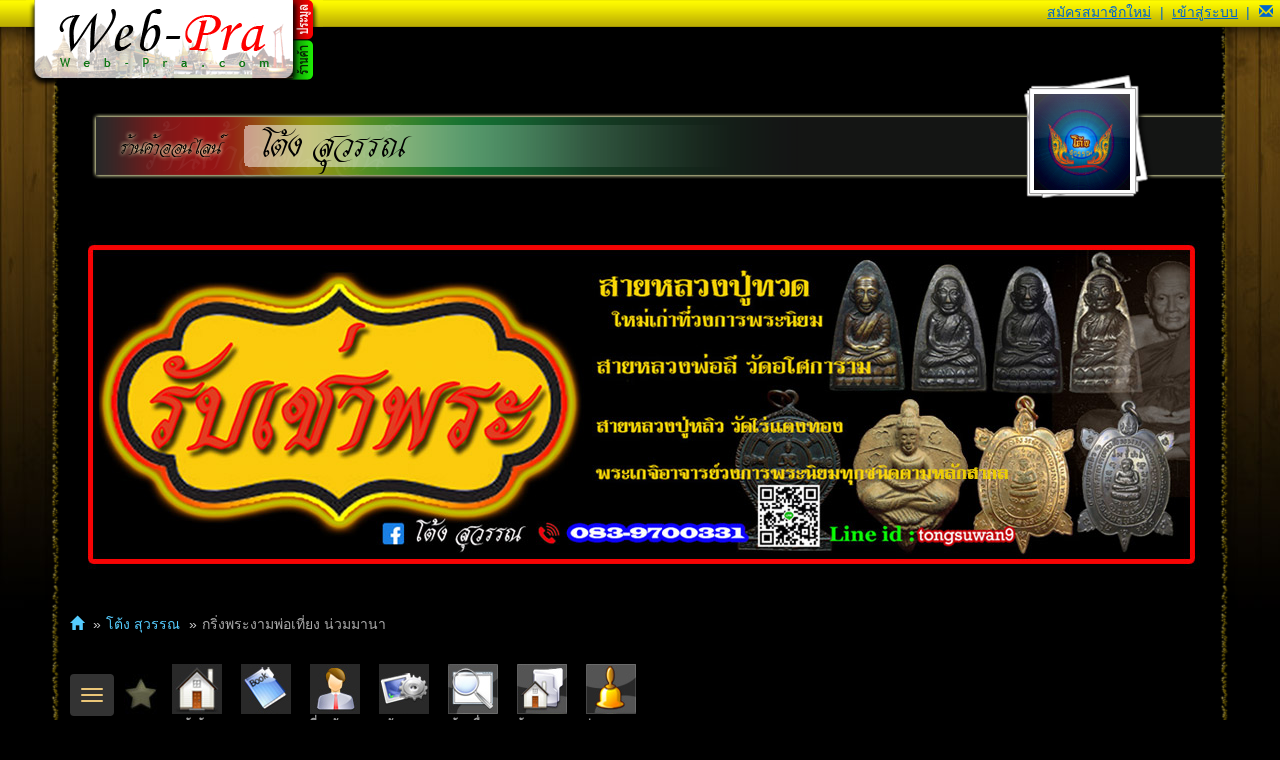

--- FILE ---
content_type: text/html; charset=utf-8
request_url: https://www.web-pra.com/shop/konleimpra/show/1300349
body_size: 10594
content:
<!DOCTYPE html>
<!--[if lt IE 7]> <html class="lt-ie9 lt-ie8 lt-ie7"> <![endif]-->
<!--[if IE 7]>    <html class="lt-ie9 lt-ie8"> <![endif]-->
<!--[if IE 8]>    <html class="lt-ie9"> <![endif]-->
<!--[if gt IE 8]><!-->
<html class="no-js">
<!--<![endif]-->
<head>
    <!-- Google tag (gtag.js) -->
    <script async src="https://www.googletagmanager.com/gtag/js?id=G-1DZESEPJ38"></script>
    <script>
      window.dataLayer = window.dataLayer || [];
      function gtag(){dataLayer.push(arguments);}
      gtag('js', new Date());

      gtag('config', 'G-1DZESEPJ38');
    </script>
    <!-- Google Tag Manager -->
    <script>
        (function (w, d, s, l, i) {
            w[l] = w[l] || []; w[l].push({
                'gtm.start':
                    new Date().getTime(), event: 'gtm.js'
            }); var f = d.getElementsByTagName(s)[0],
                j = d.createElement(s), dl = l != 'dataLayer' ? '&l=' + l : ''; j.async = true; j.src =
                    'https://www.googletagmanager.com/gtm.js?id=' + i + dl; f.parentNode.insertBefore(j, f);
        })(window, document, 'script', 'dataLayer', 'GTM-56TB75');</script>
    <!-- End Google Tag Manager -->
    <script async src="//pagead2.googlesyndication.com/pagead/js/adsbygoogle.js"></script>
    <script>
        (adsbygoogle = window.adsbygoogle || []).push({
            google_ad_client: "ca-pub-1003004370613343",
            enable_page_level_ads: true
        });
    </script>

    <meta charset="utf-8">
    <meta http-equiv="X-UA-Compatible" content="IE=edge" />
    <meta name="viewport" content="width=device-width, initial-scale=1.0">
    <title>&#xE01;&#xE23;&#xE34;&#xE48;&#xE07;&#xE1E;&#xE23;&#xE30;&#xE07;&#xE32;&#xE21;&#xE1E;&#xE48;&#xE2D;&#xE40;&#xE17;&#xE35;&#xE48;&#xE22;&#xE07; &#xE19;&#xE48;&#xE27;&#xE21;&#xE21;&#xE32;&#xE19;&#xE32;-&#xE42;&#xE15;&#xE49;&#xE07; &#xE2A;&#xE38;&#xE27;&#xE23;&#xE23;&#xE13; พระเครื่อง พระแท้ webpra &#xE40;&#xE27;&#xE47;&#xE1A;-&#xE1E;&#xE23;&#xE30;.&#xE04;&#xE2D;&#xE21;</title>
    <link rel="apple-touch-icon" sizes="57x57" href="/apple-touch-icon-57x57.png">
    <link rel="apple-touch-icon" sizes="114x114" href="/apple-touch-icon-114x114.png">
    <link rel="apple-touch-icon" sizes="72x72" href="/apple-touch-icon-72x72.png">
    <link rel="apple-touch-icon" sizes="144x144" href="/apple-touch-icon-144x144.png">
    <link rel="apple-touch-icon" sizes="60x60" href="/apple-touch-icon-60x60.png">
    <link rel="apple-touch-icon" sizes="120x120" href="/apple-touch-icon-120x120.png">
    <link rel="apple-touch-icon" sizes="76x76" href="/apple-touch-icon-76x76.png">
    <link rel="apple-touch-icon" sizes="152x152" href="/apple-touch-icon-152x152.png">
    <link rel="icon" type="image/png" href="/favicon-196x196.png" sizes="196x196">
    <link rel="icon" type="image/png" href="/favicon-160x160.png" sizes="160x160">
    <link rel="icon" type="image/png" href="/favicon-96x96.png" sizes="96x96">
    <link rel="icon" type="image/png" href="/favicon-16x16.png" sizes="16x16">
    <link rel="icon" type="image/png" href="/favicon-32x32.png" sizes="32x32">
    <meta name="msapplication-TileColor" content="#da532c">
    <meta name="msapplication-TileImage" content="/mstile-144x144.png">
    <meta property="fb:app_id" content="1849900005328657" />

    <script>
        window.wpAppSiteUrl = 'https://www.web-pra.com';
        window.wpMainCssUrl = '/assets/app.4bec953476b9929d.css';
    </script>
    <link rel="stylesheet" href="/assets/vendors.33123e5407e4190f.css" />
<link rel="stylesheet" href="/assets/app.4bec953476b9929d.css"/>

    <style>
        .u-hide {
            display: none;
        }
    </style>
    
    
    <meta name="description" content="&#xE01;&#xE23;&#xE34;&#xE48;&#xE07;&#xE1E;&#xE23;&#xE30;&#xE07;&#xE32;&#xE21;&#xE1E;&#xE48;&#xE2D;&#xE40;&#xE17;&#xE35;&#xE48;&#xE22;&#xE07; &#xE19;&#xE48;&#xE27;&#xE21;&#xE21;&#xE32;&#xE19;&#xE32;" />


</head>
<body class="normal">
    <!-- Google Tag Manager (noscript) -->
    <noscript>
        <iframe src="https://www.googletagmanager.com/ns.html?id=GTM-56TB75"
                height="0" width="0" style="display:none;visibility:hidden"></iframe>
    </noscript>
    <!-- End Google Tag Manager (noscript) -->
    

    <main id="slideout-panel">
        <section>
            <div id="body">
                <div id="pageTitle">&#xE01;&#xE23;&#xE34;&#xE48;&#xE07;&#xE1E;&#xE23;&#xE30;&#xE07;&#xE32;&#xE21;&#xE1E;&#xE48;&#xE2D;&#xE40;&#xE17;&#xE35;&#xE48;&#xE22;&#xE07; &#xE19;&#xE48;&#xE27;&#xE21;&#xE21;&#xE32;&#xE19;&#xE32;-&#xE42;&#xE15;&#xE49;&#xE07; &#xE2A;&#xE38;&#xE27;&#xE23;&#xE23;&#xE13; - webpra</div>
                <div id="headerBg"><img src="/img/spacer.gif" alt="" /></div>
                <div id="mainMasterHeader">
                    <table id="headerLogo" cellspacing="0">
                        <tr>
                            <td id="headerLogoHome"><a href="/" title="เว็บ-พระ ประมูล พระเครื่อง ร้านค้า พระเครื่อง ออนไลน์"><img src="/img/site/header-logo5.png" alt="เว็บ-พระ ประมูลพระเครื่อง ร้านค้าพระเครื่องออนไลน์" /></a></td>
                            <td>
                                <table cellspacing="0">
                                    <tr><td id="headerLogoBids"><a href="/auction" title="ประมูล พระเครื่อง"><img src="/img/site/header-logo-bids2.png" alt="ประมูล พระเครื่อง" /></a></td></tr>
                                    <tr><td id="headerLogoShops"><a href="/%E0%B8%9E%E0%B8%A3%E0%B8%B0%E0%B9%80%E0%B8%84%E0%B8%A3%E0%B8%B7%E0%B9%88%E0%B8%AD%E0%B8%87" title="ร้านค้า พระเครื่อง"><img src="/img/site/header-logo-shops2.png" alt="ร้านค้า พระเครื่องออนไลน์" /></a></td></tr>
                                </table>
                            </td>
                        </tr>
                    </table>
                    <div id="miniNavContainer">
                        <ul>
                                <li class="mini-register"><span><a href="/auth/register">สมัครสมาชิกใหม่</a></span></li> <li class="mini-pipe-xs"><span>|</span></li>
    <li class="mini-login"><span><a href="/auth/login?returnurl=%2Fshop%2Fkonleimpra%2Fshow%2F1300349">เข้าสู่ระบบ</a></span></li>

                                <li><span>|</span></li>
        <li class="notification-drop">
            <div class="dropdown">
                <a id="notification-trigger" href="#" class="dropdown-toggle" data-toggle="dropdown" role="button" aria-haspopup="true" aria-expanded="false">
                    <i class="glyphicon glyphicon-envelope"></i>
                </a>
                <ul class="dropdown-menu notify-drop">
                    <div class="notify-drop-title">
                        <div class="row">
                            <div class="col-md-6 col-sm-6 col-xs-6">รายการแจ้งเตือน <a id="notification-refresh" href="#"><i class="glyphicon glyphicon-refresh"></i></a></div>
                            <div class="col-md-6 col-sm-6 col-xs-6 text-right"><a id="notification-mark-all-as-read" href="#" class="rIcon allRead" style="display: none" data-tooltip="tooltip" data-placement="bottom" title="อ่านแล้วทั้งหมด"><i class="glyphicon glyphicon-record"></i></a></div>
                        </div>
                    </div>
                    <div id="notification-content" class="drop-content">
                        <li class="text-center"><p>ไม่มีรายการ</p></li>
                    </div>
                    <div class="notify-drop-footer text-center">
                        <a href="/api/notification/list"><i class="glyphicon glyphicon-eye-open"></i> ดูรายการแจ้งเตือนทั้งหมด</a>
                    </div>
                </ul>
            </div>
        </li>
                        </ul>
                    </div>
                    <!--[if lt IE 10]>
                        <p class="browsehappy">คุณกำลังใช้บราวเซอร์ที่เว็บ-พระ <strong>ไม่ Support</strong>. กรุณา <a href="http://browsehappy.com/" rel="nofollow">อัพเดทบราวเซอร์</a> เพื่อใช้บริการเว็บ-พระ.คอม</p>
                    <![endif]-->

                </div>
                <div id="content" class="container-fluid clearfix">
                    <div id="contentLeftEdge"></div>
                    <div id="contentRightEdge"></div>
                    <div id="mainC">
                        

<script>
    window.requireLayout = "shop-layout";
    var initParams = {
        modern: false,
    };


            initParams.modern = true;
            initParams.target = '#shopBgSequence';


                    initParams.backgroundUrl = '/upload/shop/bg_modern/2626bg-b0e1.jpg';
                
            initParams.preloadImages = [
                "",
                ""
            ];
            window.initParams = initParams;

</script>





<div id="shopMasterCT">
    <div id="shopH" class="clearfix">
        <div id="shopH2"></div>
        <div id="shopHeader"></div>
        <div id="shopTitle"><a href="/shop/konleimpra">&#xE42;&#xE15;&#xE49;&#xE07; &#xE2A;&#xE38;&#xE27;&#xE23;&#xE23;&#xE13;</a></div>
        <div id="shopLogo"><a href="/shop/konleimpra" title="&#xE42;&#xE15;&#xE49;&#xE07; &#xE2A;&#xE38;&#xE27;&#xE23;&#xE23;&#xE13;"><img class="logo" src="/upload/avatar/4425-aac3.jpg" alt="&#xE42;&#xE15;&#xE49;&#xE07; &#xE2A;&#xE38;&#xE27;&#xE23;&#xE23;&#xE13;" /><img class="polish fixedPng" src="/img/shop/polish2-90x90.png" alt="&#xE42;&#xE15;&#xE49;&#xE07; &#xE2A;&#xE38;&#xE27;&#xE23;&#xE23;&#xE13;" /></a></div>

        <button class="shop-navbar-toggle navbar-toggle js-slideout-toggle">
            <span class="sr-only">Toggle navigation</span>
            <span class="icon-bar"></span>
            <span class="icon-bar"></span>
            <span class="icon-bar"></span>
        </button>
    </div>



        <div class="shopBgSequence-theme">
            <div id="shopBgSequence">


                <div class="bg-screen"></div>
                <ul class="sequence-canvas">
                    <li class="animate-in">
                    </li>
                </ul>

            </div>
        </div>


    
    <ol class="breadcrumb">
        <li><a href="/"><i class="glyphicon glyphicon-home"></i></a></li>
        <li><a href="/shop/konleimpra/index">&#xE42;&#xE15;&#xE49;&#xE07; &#xE2A;&#xE38;&#xE27;&#xE23;&#xE23;&#xE13;</a></li>
        <li class="active">&#xE01;&#xE23;&#xE34;&#xE48;&#xE07;&#xE1E;&#xE23;&#xE30;&#xE07;&#xE32;&#xE21;&#xE1E;&#xE48;&#xE2D;&#xE40;&#xE17;&#xE35;&#xE48;&#xE22;&#xE07; &#xE19;&#xE48;&#xE27;&#xE21;&#xE21;&#xE32;&#xE19;&#xE32;</li>
    </ol>


    <div id="shopMenu" class="clearfix">
        <div class="">
            <button class="shop-navbar-toggle shop-navbar-toggle-desktop navbar-toggle js-slideout-toggle">
                <span class="sr-only">Toggle navigation</span>
                <span class="icon-bar"></span>
                <span class="icon-bar"></span>
                <span class="icon-bar"></span>
            </button>
        </div>
            <div id="shopMenuFavBtn">

    <a href="#" class="btn-wp btn-wp-fav-s fav-off" title="เพิ่มในรายการโปรด" onclick="alert('กรุณา login เพื่อเข้าใช้งาน รายการโปรด'); return false;"></a>
</div>
            <ul id="shopMenuFront">
                <li class="menuHome selected=" False""><a href="/shop/konleimpra" title="หน้าร้าน ร้านค้าพระเครื่อง ออนไลน์"><span></span>หน้าร้าน</a></li>
                <li class="menuArticle selected=" False""><a href="/shop/konleimpra/article" title="บทความ ร้านค้าพระเครื่อง"><span></span>บทความ</a></li>
                <li class="menuAboutUs selected=" False""><a href="/shop/konleimpra/aboutus" title="เกี่ยวกับเรา ร้านค้าพระเครื่อง"><span></span>เกี่ยวกับเรา</a></li>
                <li class="menuManage"><a href="/shop/konleimpra/manage" title="ระบบจัดการร้านค้า เว็บ-พระ.คอม"><span></span>จัดการ</a></li>
                <li class="menuOtherShops"><a href="/%E0%B8%9E%E0%B8%A3%E0%B8%B0%E0%B9%80%E0%B8%84%E0%B8%A3%E0%B8%B7%E0%B9%88%E0%B8%AD%E0%B8%87/listshops/0/1" title="ดูร้านค้าอื่น ใน เว็บ-พระ.คอม" target="_blank"><span></span>ร้านอื่นๆ</a></li>
                <li class="menuSearchShops"><a href="/%E0%B8%9E%E0%B8%A3%E0%B8%B0%E0%B9%80%E0%B8%84%E0%B8%A3%E0%B8%B7%E0%B9%88%E0%B8%AD%E0%B8%87/search" title="ค้นหาพระต่างๆ ใน เว็บ-พระ.คอม" target="_blank"><span></span>ค้นหาพระ</a></li>
                <li class="menuBids"><a href="/auction" title="ระบบประมูลพระเครื่อง" target="_blank"><span></span>ประมูลพระ</a></li>
            </ul>
    </div>
    <div id="shopMasterC">
        <div id="shopContent">
            <div id="mottoCT">
                <div id="mottoL"></div>
                <marquee scrollamount="3" id="motto">&#xE1E;&#xE23;&#xE30;&#xE41;&#xE17;&#xE49;&#xE21;&#xE32;&#xE15;&#xE23;&#xE10;&#xE32;&#xE19;  &#xE1A;&#xE23;&#xE34;&#xE01;&#xE32;&#xE23;&#xE08;&#xE23;&#xE34;&#xE07;&#xE43;&#xE08;</marquee>
                <div id="mottoR"></div>
            </div>

            




<script>
    window.requireControllers = 'shop/show';
</script>


<div id="fb-root"></div>
<script>
    (function (d, s, id) {
        var js, fjs = d.getElementsByTagName(s)[0];
        if (d.getElementById(id)) return;
        js = d.createElement(s); js.id = id;
        js.src = "//connect.facebook.net/th_TH/sdk.js#xfbml=1&version=v2.11&appId=1849900005328657";
        fjs.parentNode.insertBefore(js, fjs);
    }(document, 'script', 'facebook-jssdk'));</script>

<div id="page-shop-show" class="">
        <div class="text-center " itemscope itemtype="http://schema.org/Product">
            <div class="">
                <h2 class="shop-item-cat-title"><a href="/shop/konleimpra/front/8">หมวด &#xE1E;&#xE23;&#xE30;&#xE01;&#xE23;&#xE34;&#xE48;&#xE07; &#xE1E;&#xE23;&#xE30;&#xE0A;&#xE31;&#xE22;&#xE27;&#xE31;&#xE12;&#xE19;&#xE4C;</a></h2>
                <h1 itemprop="name">
                    &#xE01;&#xE23;&#xE34;&#xE48;&#xE07;&#xE1E;&#xE23;&#xE30;&#xE07;&#xE32;&#xE21;&#xE1E;&#xE48;&#xE2D;&#xE40;&#xE17;&#xE35;&#xE48;&#xE22;&#xE07; &#xE19;&#xE48;&#xE27;&#xE21;&#xE21;&#xE32;&#xE19;&#xE32;                </h1>
            </div>

            <div class="section ">
<img itemprop="image" alt="&#xE01;&#xE23;&#xE34;&#xE48;&#xE07;&#xE1E;&#xE23;&#xE30;&#xE07;&#xE32;&#xE21;&#xE1E;&#xE48;&#xE2D;&#xE40;&#xE17;&#xE35;&#xE48;&#xE22;&#xE07; &#xE19;&#xE48;&#xE27;&#xE21;&#xE21;&#xE32;&#xE19;&#xE32; - 1" src="/upload/shopItem3/2626/1300349-10dc7.jpg" /><img alt="&#xE01;&#xE23;&#xE34;&#xE48;&#xE07;&#xE1E;&#xE23;&#xE30;&#xE07;&#xE32;&#xE21;&#xE1E;&#xE48;&#xE2D;&#xE40;&#xE17;&#xE35;&#xE48;&#xE22;&#xE07; &#xE19;&#xE48;&#xE27;&#xE21;&#xE21;&#xE32;&#xE19;&#xE32; - 2" src="/upload/shopItem3/2626/1300349-25ac1.jpg" /><img alt="&#xE01;&#xE23;&#xE34;&#xE48;&#xE07;&#xE1E;&#xE23;&#xE30;&#xE07;&#xE32;&#xE21;&#xE1E;&#xE48;&#xE2D;&#xE40;&#xE17;&#xE35;&#xE48;&#xE22;&#xE07; &#xE19;&#xE48;&#xE27;&#xE21;&#xE21;&#xE32;&#xE19;&#xE32; - 3" src="/upload/shopItem3/2626/1300349-399c5.jpg" /><img alt="&#xE01;&#xE23;&#xE34;&#xE48;&#xE07;&#xE1E;&#xE23;&#xE30;&#xE07;&#xE32;&#xE21;&#xE1E;&#xE48;&#xE2D;&#xE40;&#xE17;&#xE35;&#xE48;&#xE22;&#xE07; &#xE19;&#xE48;&#xE27;&#xE21;&#xE21;&#xE32;&#xE19;&#xE32; - 4" src="/upload/shopItem3/2626/1300349-4c85e.jpg" />            </div>
                <div class="section text-center">
                    <script async src="https://pagead2.googlesyndication.com/pagead/js/adsbygoogle.js"></script>
                    <!-- web-pra_shop_show_under_photo -->
                    <ins class="adsbygoogle"
                         style="display:block"
                         data-ad-client="ca-pub-1003004370613343"
                         data-ad-slot="2103897903"
                         data-ad-format="auto"
                         data-full-width-responsive="true"></ins>
                    <script>
                        (adsbygoogle = window.adsbygoogle || []).push({});
                    </script>
                </div>

            <div class="section text-left">
                

    <a href="#" class="btn-wp btn-wp-fav-n fav-off" title="เพิ่มในรายการโปรด" onclick="alert('กรุณา login เพื่อเข้าใช้งาน รายการโปรด'); return false;"></a>

                    <a id="reqExamineButton" href="/shopitemsuspect/requestexamine/1300349" onclick="return false;" class="btn-wp btn-wp-n overlay-ajax" title="แจ้งตรวจสอบพระ"></a>
                    <a id="reportFakeButton" href="/shopitemsuspect/requestfake/1300349" onclick="return false;" class="btn-wp btn-wp-n overlay-ajax" title="แจ้งพระไม่แท้"></a>
            </div>

            <div class="section">

                <table class="gray" cellspacing="0">
                    <tr>
                        <th>ชื่อร้านค้า</th>
                        <td>&#xE42;&#xE15;&#xE49;&#xE07; &#xE2A;&#xE38;&#xE27;&#xE23;&#xE23;&#xE13; - (<a class="orange" href="/shop/konleimpra/aboutus">&#xE04;&#xE25;&#xE34;&#xE4A;&#xE01;&#xE17;&#xE35;&#xE48;&#xE19;&#xE35;&#xE48;&#xE40;&#xE1E;&#xE37;&#xE48;&#xE2D;&#xE14;&#xE39; &#xE02;&#xE49;&#xE2D;&#xE21;&#xE39;&#xE25;&#xE40;&#xE01;&#xE35;&#xE48;&#xE22;&#xE27;&#xE01;&#xE31;&#xE1A;&#xE23;&#xE49;&#xE32;&#xE19;&#xE04;&#xE49;&#xE32;</a>)</td>
                    </tr>
                    <tr>
                        <th>ชื่อเจ้าของร้านค้า</th>
                        <td>    <div class="userSignature">
        <a class="userName {uid:4425 ,un:'&#xE04;&#xE19;&#xE40;&#xE25;&#xE35;&#xE48;&#xE22;&#xE21;&#xE1E;&#xE23;&#xE30;'}" title="ดู รายละเอียดต่างๆ เกี่ยวกับสมาชิกคนนี้" href="/profile/public/%E0%B8%84%E0%B8%99%E0%B9%80%E0%B8%A5%E0%B8%B5%E0%B9%88%E0%B8%A2%E0%B8%A1%E0%B8%9E%E0%B8%A3%E0%B8%B0">&#xE04;&#xE19;&#xE40;&#xE25;&#xE35;&#xE48;&#xE22;&#xE21;&#xE1E;&#xE23;&#xE30;</a>
            <span>(<a title="คะแนน Feedback" target="_blank" href="/feedback/list/4425">2</a>)</span>
            <a class="userPublic userName {uid:4425 ,un:'&#xE04;&#xE19;&#xE40;&#xE25;&#xE35;&#xE48;&#xE22;&#xE21;&#xE1E;&#xE23;&#xE30;'}" title="ดู รายละเอียดต่างๆ เกี่ยวกับสมาชิกคนนี้" href="/profile/public/%E0%B8%84%E0%B8%99%E0%B9%80%E0%B8%A5%E0%B8%B5%E0%B9%88%E0%B8%A2%E0%B8%A1%E0%B8%9E%E0%B8%A3%E0%B8%B0"></a>
    </div>
</td>
                    </tr>
                    <tr>
                        <th>ชื่อพระเครื่อง</th>
                        <td>
                            <strong class="green left">&#xE01;&#xE23;&#xE34;&#xE48;&#xE07;&#xE1E;&#xE23;&#xE30;&#xE07;&#xE32;&#xE21;&#xE1E;&#xE48;&#xE2D;&#xE40;&#xE17;&#xE35;&#xE48;&#xE22;&#xE07; &#xE19;&#xE48;&#xE27;&#xE21;&#xE21;&#xE32;&#xE19;&#xE32;</strong>
                        </td>
                    </tr>
                    <tr>
                        <th>อายุพระเครื่อง</th>
                        <td>-</td>
                    </tr>
                    <tr>
                        <th>หมวดพระ</th>
                        <td><a href="/shop/konleimpra/front/8">&#xE1E;&#xE23;&#xE30;&#xE01;&#xE23;&#xE34;&#xE48;&#xE07; &#xE1E;&#xE23;&#xE30;&#xE0A;&#xE31;&#xE22;&#xE27;&#xE31;&#xE12;&#xE19;&#xE4C;</a></td>
                    </tr>
                    <tr>
                        <th>ราคาเช่า</th>
                        <td itemprop="offers" itemscope itemtype="http://schema.org/Offer">
                            <meta itemprop="priceCurrency" content="THB" />

                                <meta itemprop="availability" content="http://schema.org/OutOfStock" />
                                <meta itemprop="price" content="0" />
-
                        </td>
                    </tr>
                        <tr>
                            <th>เบอร์โทรติดต่อ</th>
                            <td>
(ไม่แสดงเบอร์ เนื่องจากรายการนี้ไม่ได้ปล่อยเช่า)                            </td>
                        </tr>
                    <tr>
                        <th>อีเมล์ติดต่อ</th>
                        <td>konliempra@gmail.com</td>
                    </tr>
                        <tr>
                            <th>LINE</th>
                            <td>
                                <div class="line-it-button" data-lang="en" data-type="friend" data-lineid="tongsuwan9" style="display: none;"></div>
                                <script src="https://d.line-scdn.net/r/web/social-plugin/js/thirdparty/loader.min.js" async="async" defer="defer"></script>
                                <div class="small">(คลิ๊กที่นี่เพื่อเพิ่มเพื่อนกับเจ้าของร้าน)</div>
                            </td>
                        </tr>
                    <tr>
                        <th>สถานะ</th>
                        <td>
                            <img class="status" src="/img/shop/status/sold.jpg" alt="&#xE40;&#xE0A;&#xE48;&#xE32;&#xE41;&#xE25;&#xE49;&#xE27;" />
                        </td>
                    </tr>
                    <tr>
                        <th>Facebook</th>
                        <td>
                            <div class="fb-share-button"
    data-layout="button_count"
    data-size="small"
    data-mobile-iframe="true">
    <a class="fb-xfbml-parse-ignore" target="_blank" href="https://www.facebook.com/sharer/sharer.php?u=https%3A%2F%2Fdevelopers.facebook.com%2Fdocs%2Fplugins%2F&amp;src=sdkpreparse">Share</a>
</div>
                        </td>
                    </tr>
                    <tr>
                        <th>เปิดให้เช่าตั้งแต่วันที่</th>
                        <td>&#xE2D;&#xE32;. - 01 &#xE01;.&#xE22;. 2562 - 22:04.40</td>
                    </tr>
                    <tr>
                        <th>แก้ไขข้อมูลล่าสุดเมื่อ</th>
                        <td>&#xE28;. - 06 &#xE01;.&#xE22;. 2562 - 17:30.40</td>
                    </tr>
                </table>

            </div>
                <div class="section text-center">
                    <script async src="https://pagead2.googlesyndication.com/pagead/js/adsbygoogle.js"></script>
                    <ins class="adsbygoogle"
                         style="display:block; text-align:center;"
                         data-ad-layout="in-article"
                         data-ad-format="fluid"
                         data-ad-client="ca-pub-1003004370613343"
                         data-ad-slot="4082336461"></ins>
                    <script>
                        (adsbygoogle = window.adsbygoogle || []).push({});
                    </script>
                </div>

            <div class="section">

                <table class="gray" cellspacing="0">
                    <thead>
                        <tr>
                            <th colspan="2">รายละเอียด</th>
                        </tr>
                    </thead>
                    <tbody>
                        <tr>
                            <td colspan="2" itemprop="description" style="min-height: 200px; word-break: break-word;">พระสวยกริ่งดังลายมือปู่เที่ยงครับ</td>
                        </tr>
                    </tbody>
                </table>
            </div>

            <div class="section">
                <a target="_blank" href="/guide/securepayment">
                    <img class="securebuy-img" src="/img/payments/securebuy.jpg" />
                </a>
            </div>

        </div>

        <h4>พระเครื่องที่เกี่ยวข้องในร้านค้านี้...</h4>
        <div class="recommended-shop-items" data-slideout-ignore>
                <a class="item" href="/shop/konleimpra/show/1370057">
                    <div class="img-container">
                        <img src="/upload/shopItem3/2626/1370057-1e594.jpg" />
                    </div>
                    <span class="item-name">&#xE01;&#xE23;&#xE34;&#xE48;&#xE07;&#xE1E;&#xE23;&#xE30;&#xE07;&#xE32;&#xE21;&#xE1E;&#xE48;&#xE2D;&#xE40;&#xE17;&#xE35;&#xE48;&#xE22;&#xE07; &#xE19;&#xE48;&#xE27;&#xE21;&#xE21;&#xE32;&#xE19;&#xE32;</span>
                </a>
                <a class="item" href="/shop/konleimpra/show/1348359">
                    <div class="img-container">
                        <img src="/upload/shopItem3/2626/1348359-1303b.jpg" />
                    </div>
                    <span class="item-name">&#xE01;&#xE23;&#xE34;&#xE48;&#xE07;&#xE1E;&#xE23;&#xE30;&#xE07;&#xE32;&#xE21;&#xE1E;&#xE48;&#xE2D;&#xE40;&#xE17;&#xE35;&#xE48;&#xE22;&#xE07; &#xE19;&#xE48;&#xE27;&#xE21;&#xE21;&#xE32;&#xE19;&#xE32;</span>
                </a>
        </div>


    <h4>อื่นๆ...</h4>
    <div class="section text-center">
        <script async src="https://pagead2.googlesyndication.com/pagead/js/adsbygoogle.js"></script>
        <ins class="adsbygoogle"
             style="display:block"
             data-ad-format="autorelaxed"
             data-ad-client="ca-pub-1003004370613343"
             data-ad-slot="5781882209"></ins>
        <script>
            (adsbygoogle = window.adsbygoogle || []).push({});
        </script>

    </div>

</div>
        </div>
    </div>
</div>

                        <div id="footerCT">
    <div id="footerLogo">
        <img src="/img/site2/footer-logo.jpg"/>
    </div>
    <div id="footerC">
        <div id="footerBlockContainer" class="row">
            <div class="block col-sm-5c col-xs-6">
                <span class="header"><a href="https://www.web-pra.com" title="หน้าแรก เว็บ-พระ.คอม" class="violet">เว็บ-พระ.คอม</a></span>
                <ul>
                    <li><a href="/help?startupid=help-general-membership" title="กฎ การสมัครสมาชิก">กฎการสมัครสมาชิก</a></li>
                    <li><a href="/banner" title="สถิติ เว็บ-พระ.คอม">สถิติ เว็บ-พระ.คอม</a></li>
                    <li><a href="/banner" title="สนับสนุน & โฆษณา Banner เว็บ-พระ.คอม">สนับสนุน & Banner</a></li>
                    <li><a href="/home/exchangelink" title="แลกลิ้งค์ กับ เว็บ-พระ.คอม">แลกลิ้งค์ เว็บ-พระ.คอม</a></li>
                    <li><a href="/home/sitemap" title="ไซต์แม็พ เว็บ-พระ.คอม">โครงสร้างเว็บ-พระ.คอม</a></li>
                    <li><a href="/home/contactus" title="เกี่ยวกับ เว็บ-พระ.คอม">ติดต่อ เว็บ-พระ.คอม</a></li>
                </ul>
            </div>

            <div class="block col-sm-5c col-xs-6">
                <span class="header"><a href="/auction" title="ประมูล พระเครื่องออนไลน์" class="blue">ประมูล พระเครื่อง</a></span>
                <ul>
                    <li><a href="/auction" title="ประมูล พระเครื่องออนไลน์">หน้า ประมูลพระเครื่อง</a></li>
                    <li><a href="/auction/list/%E0%B8%97%E0%B8%B1%E0%B9%89%E0%B8%87%E0%B8%AB%E0%B8%A1%E0%B8%94/1" title="รายการ ประมูล พระเครื่อง ทั้งหมด">รายการ ประมูลทั้งหมด</a></li>
                    <li><a href="/auction/search" title="ค้นหา รายการ ประมูล พระเครื่อง">ค้นหา รายการประมูล</a></li>
                    <li><a href="/help?startupid=help-auction" title="กฎ ประมูล พระเครื่อง">กฎการประมูล พระเครื่อง</a></li>
                    <li><a href="/help?startupid=help-auction-feedback" title="กฎ Feedback คำติชม ประมูล พระเครื่อง">กฎการให้ Feedback</a></li>
                    <li><a href="/guide/auction" title="แนะนำ ระบบประมูลพระเครื่อง">แนะนำ ระบบประมูล</a></li>
                </ul>
            </div>

            <div class="block col-sm-5c col-xs-6">
                <span class="header"><a href="/%E0%B8%9E%E0%B8%A3%E0%B8%B0%E0%B9%80%E0%B8%84%E0%B8%A3%E0%B8%B7%E0%B9%88%E0%B8%AD%E0%B8%87" title="ร้านค้า พระเครื่องออนไลน์" class="green">ร้านค้า พระเครื่อง</a></span>
                <ul>
                    <li><a href="/%E0%B8%9E%E0%B8%A3%E0%B8%B0%E0%B9%80%E0%B8%84%E0%B8%A3%E0%B8%B7%E0%B9%88%E0%B8%AD%E0%B8%87" title="ร้านค้า พระเครื่องออนไลน์">หน้า ร้านค้าพระเครื่อง</a></li>
                    <li><a href="/%E0%B8%9E%E0%B8%A3%E0%B8%B0%E0%B9%80%E0%B8%84%E0%B8%A3%E0%B8%B7%E0%B9%88%E0%B8%AD%E0%B8%87/listshops" title="ร้านค้าพระเครื่องออนไลน์ ทั้งหมด">ดูร้านค้า ทั้งหมด</a></li>
                    <li><a href="/%E0%B8%9E%E0%B8%A3%E0%B8%B0%E0%B9%80%E0%B8%84%E0%B8%A3%E0%B8%B7%E0%B9%88%E0%B8%AD%E0%B8%87/listitems" title="รายการ พระเครื่อง ในร้านค้า ทั้งหมด">ดูพระเครื่อง ทั้งหมด</a></li>
                    <li><a href="/%E0%B8%9E%E0%B8%A3%E0%B8%B0%E0%B9%80%E0%B8%84%E0%B8%A3%E0%B8%B7%E0%B9%88%E0%B8%AD%E0%B8%87/search" title="ค้นหา พระเครื่อง ในร้านค้าออนไลน์">ค้นหา ในร้านค้า</a></li>
                    <li><a href="/guide/shop" title="แนะนำ ระบบร้านค้าพระเครื่องออนไลน์">แนะนำ ระบบร้านค้า</a></li>
                    <li><a href="/shoparchived/listitems" title="คลังร้านค้า">คลังข้อมูลเก่า</a></li>
                </ul>
            </div>

            <div class="block col-sm-5c col-xs-6">
                <span class="header"><a href="/forum" title="กระดานบอร์ด ทั้งหมด" class="yellow">กระดานบอร์ด พระเครื่อง</a></span>
                <ul>
                    <li><a href="/forum" title="กระดานบอร์ด ทั้งหมด">กระดานบอร์ดทั้งหมด</a></li>
                    <li><a href="/article/page" title="บทความ พระเครื่อง ออนไลน์">บทความ พระเครื่อง</a></li>
                </ul>
            </div>

            <div class="block col-sm-offset-0 col-sm-5c col-xs-offset-3 col-xs-6">
                <span class="header"><a href="/profile/mybox" class="red">My Box</a></span>
                <ul>
                    <li><a href="/profile/mybox">หน้า My Box</a></li>
                    <li><a href="/message/inbox">ระบบ ข้อความ</a></li>
                    <li><a href="/payment/my">ระบบ สื่อกลาง</a></li>
                    <li><a href="/feedback/list">คำติชม ของฉัน</a></li>
                    <li><a href="/guide/mybox" title="แนะนำ ระบบ My Box">แนะนำ ระบบ My Box</a></li>
                    <li><a href="/guide/securepayment" title="แนะนำ ระบบ สื่อกลาง">แนะนำ ระบบ สื่อกลาง</a></li>
                </ul>
            </div>
            <div class="clearDiv"></div>
        </div>
        <div class="text-center social-footer">
            <span><a href="//www.facebook.com/pages/Bangkok-Thailand/Web-Pracom-web-phrakhxm/114446608223"><i class=""></i> Facebook</a></span> |
            <span><a href="//twitter.com/webpra">Twitter</a></span> |
            <span><a href="https://plus.google.com/117315112801588691955?prsrc=3">Google Plus</a></span>
        </div>
        <div id="copyright" class="textCenter"><span>Copyright © 2008-2021 Powered by Web-Pra.com</span></div>
        
    </div>
</div>
                    </div>
                </div>
        </section>
    </main>
    <a class="cd-top" href="#0">Top</a>

    <nav id="slideout-menu" class="u-hide">

        <section class="menu-section">
            <div class="menu-section-title">ร้านค้า &#xE42;&#xE15;&#xE49;&#xE07; &#xE2A;&#xE38;&#xE27;&#xE23;&#xE23;&#xE13;</div>
            <ul class="menu-section-list">
                    <li><a href="/shop/konleimpra" title="หน้าร้าน ร้านค้าพระเครื่อง ออนไลน์"><span class="glyphicon glyphicon-home"></span> หน้าร้าน</a></li>
                    <li><a href="/shop/konleimpra/article" title="บทความ ร้านค้าพระเครื่อง"><span class="glyphicon glyphicon-book"></span> บทความ</a></li>
                    <li><a href="/shop/konleimpra/aboutus" title="เกี่ยวกับเรา ร้านค้าพระเครื่อง"><span class="glyphicon glyphicon-folder-open"></span> เกี่ยวกับเรา</a></li>
                    <li><a href="/shop/konleimpra/manage" title="ระบบจัดการร้านค้า เว็บ-พระ.คอม"><span class="glyphicon glyphicon-cog"></span> จัดการ</a></li>
                    <li><a href="/%E0%B8%9E%E0%B8%A3%E0%B8%B0%E0%B9%80%E0%B8%84%E0%B8%A3%E0%B8%B7%E0%B9%88%E0%B8%AD%E0%B8%87/listshops/0/1" title="ดูร้านค้าอื่น ใน เว็บ-พระ.คอม" target="_blank"><span class="glyphicon glyphicon-globe"></span> ร้านอื่นๆ</a></li>
                    <li><a href="/%E0%B8%9E%E0%B8%A3%E0%B8%B0%E0%B9%80%E0%B8%84%E0%B8%A3%E0%B8%B7%E0%B9%88%E0%B8%AD%E0%B8%87/search" title="ค้นหาพระต่างๆ ใน เว็บ-พระ.คอม"><span class="glyphicon glyphicon-search"></span> ค้นหาพระ</a></li>
            </ul>
        </section>


    <section class="menu-section">
        <div class="menu-section-title">เมนูหลัก</div>
        <ul class="menu-section-list">
            <li><a href="/" title="เว็บพระ.คอม"><span><span class="glyphicon glyphicon-home"></span> เว็บพระ.คอม</span></a></li>
            <li><a href="/%E0%B8%9E%E0%B8%A3%E0%B8%B0%E0%B9%80%E0%B8%84%E0%B8%A3%E0%B8%B7%E0%B9%88%E0%B8%AD%E0%B8%87" title="ร้านค้า พระเครื่อง ออนไลน์"><span class="glyphicon glyphicon-shopping-cart"></span> ร้านค้าพระเครื่อง</a></li>
            <li><a href="/auction" title="ประมูล พระเครื่อง"><span class="glyphicon glyphicon-time"></span> ประมูลพระเครื่อง</a></li>
            <li><a href="/amulet" title="ทำเนียบ พระเครื่อง"><span class="glyphicon glyphicon-book"></span> ทำเนียบพระเครื่อง</a></li>
            <li><a href="/forum" title="เว็บบอร์ด พระเครื่อง"><span class="glyphicon glyphicon-comment"></span> เว็บบอร์ด</a></li>
            <li><a href="/article/page" title="บทความ พระเครื่อง"><span class="glyphicon glyphicon-book"></span> บทความพระเครื่อง</a></li>
            <li><a href="/help" title="ช่วยเหลือ"><span class="glyphicon glyphicon-question-sign"></span> ช่วยเหลือ</a></li>
        </ul>
    </section>

    <section class="menu-section">
        <div class="menu-section-title">สมาชิก </div>
        <ul class="menu-section-list">
            <li><a href="/profile/mybox"><span class="glyphicon glyphicon-user"></span> My Box</a></li>
                <li><a href="https://www.web-pra.com/auth/register"><span class="glyphicon glyphicon-pencil"></span> สมัครสมาชิกใหม่</a></li>
                <li><a href="/auth/login"><span class="glyphicon glyphicon-log-in"></span> Login</a></li>
            <li>
                <img src="/img/contactus/lineat.jpg" />
            </li>
        </ul>
    </section>
</nav>
    <script src="/assets/vendors.9a1629c34c6f5453.js"></script>
<script src="/assets/app.cf58b6dce9d3a6bd.js"></script>
<script>
    var $ = window.jQuery;
</script>
    
    

    <script type="text/javascript">
        $(function () {



            $('#secureBuyButton').click(function () {
                return confirm('ต้องการใช้บริการ Secure Buy(ระบบสื่อกลาง)?');
            });

        });
    </script>



    

</body>
</html>



--- FILE ---
content_type: text/html; charset=utf-8
request_url: https://www.google.com/recaptcha/api2/aframe
body_size: 255
content:
<!DOCTYPE HTML><html><head><meta http-equiv="content-type" content="text/html; charset=UTF-8"></head><body><script nonce="2Ua0XqdYN-jgjupufT0iPg">/** Anti-fraud and anti-abuse applications only. See google.com/recaptcha */ try{var clients={'sodar':'https://pagead2.googlesyndication.com/pagead/sodar?'};window.addEventListener("message",function(a){try{if(a.source===window.parent){var b=JSON.parse(a.data);var c=clients[b['id']];if(c){var d=document.createElement('img');d.src=c+b['params']+'&rc='+(localStorage.getItem("rc::a")?sessionStorage.getItem("rc::b"):"");window.document.body.appendChild(d);sessionStorage.setItem("rc::e",parseInt(sessionStorage.getItem("rc::e")||0)+1);localStorage.setItem("rc::h",'1770073048630');}}}catch(b){}});window.parent.postMessage("_grecaptcha_ready", "*");}catch(b){}</script></body></html>

--- FILE ---
content_type: text/javascript
request_url: https://www.web-pra.com/assets/app.cf58b6dce9d3a6bd.js
body_size: 15217
content:
!function(){var e,t,n,i,o,r,a,s,l={3159:function(e,t,n){var i={"./shop-layout.js":["3828","157"]};function o(e){if(!n.o(i,e))return Promise.resolve().then(function(){var t=Error("Cannot find module '"+e+"'");throw t.code="MODULE_NOT_FOUND",t});var t=i[e],o=t[0];return n.e(t[1]).then(function(){return n(o)})}o.keys=function(){return Object.keys(i)},o.id="3159",e.exports=o},5407:function(e,t,n){var i={"./auth/registerDocument.js":["645","295"],"./home/index.js":["1179","997"],"./store/registerDocument.js":["8267","97"],"./shared/shop-layout.js":["3828","157"],"./shop/show.js":["4436","241"],"./shopPackage/new.js":["9007","779"]};function o(e){if(!n.o(i,e))return Promise.resolve().then(function(){var t=Error("Cannot find module '"+e+"'");throw t.code="MODULE_NOT_FOUND",t});var t=i[e],o=t[0];return n.e(t[1]).then(function(){return n(o)})}o.keys=function(){return Object.keys(i)},o.id="5407",e.exports=o},6736:function(e){"use strict";var t=window.requestAnimationFrame||window.webkitRequestAnimationFrame||function(e){window.setTimeout(e,1e3/60)};e.exports=function(e,n,i){var o,r=!1;function a(e){o=e,function(){!r&&(t(s),r=!0)}()}function s(){i.call(e,o),r=!1}return e.addEventListener(n,a,!1),a}},3969:function(e,t){"use strict";var n=function(e,t){if(!(e instanceof t))throw TypeError("Cannot call a class as a function")};t.__esModule=!0;var i=function(){function e(){n(this,e)}return e.prototype.on=function(e,t){return this._eventCollection=this._eventCollection||{},this._eventCollection[e]=this._eventCollection[e]||[],this._eventCollection[e].push(t),this},e.prototype.once=function(e,t){var n=this;function i(){n.off(e,i),t.apply(this,arguments)}return i.listener=t,this.on(e,i),this},e.prototype.off=function(e,t){var n=void 0;return this._eventCollection&&(n=this._eventCollection[e])?(n.forEach(function(e,i){(e===t||e.listener===t)&&n.splice(i,1)}),0===n.length&&delete this._eventCollection[e],this):this},e.prototype.emit=function(e){for(var t=this,n=arguments.length,i=Array(n>1?n-1:0),o=1;o<n;o++)i[o-1]=arguments[o];var r=void 0;return this._eventCollection&&(r=this._eventCollection[e])?((r=r.slice(0)).forEach(function(e){return e.apply(t,i)}),this):this},e}();t.default=i,e.exports=t.default},1477:function(e,t,n){"use strict";var i,o,r,a=n(6736),s=n(3969),l=!1,c=window.document,u=c.documentElement,d=window.navigator.msPointerEnabled,h={start:d?"MSPointerDown":"touchstart",move:d?"MSPointerMove":"touchmove",end:d?"MSPointerUp":"touchend"},f=function(){var e=/^(Webkit|Khtml|Moz|ms|O)(?=[A-Z])/,t=c.getElementsByTagName("script")[0].style;for(var n in t)if(e.test(n))return"-"+n.match(e)[0].toLowerCase()+"-";return"WebkitOpacity"in t?"-webkit-":"KhtmlOpacity"in t?"-khtml-":""}();function p(e){e=e||{},this._startOffsetX=0,this._currentOffsetX=0,this._opening=!1,this._moved=!1,this._opened=!1,this._preventOpen=!1,this._touch=void 0===e.touch||e.touch&&!0,this._side=e.side||"left",this.panel=e.panel,this.menu=e.menu,!this.panel.classList.contains("slideout-panel")&&this.panel.classList.add("slideout-panel"),!this.panel.classList.contains("slideout-panel-"+this._side)&&this.panel.classList.add("slideout-panel-"+this._side),!this.menu.classList.contains("slideout-menu")&&this.menu.classList.add("slideout-menu"),!this.menu.classList.contains("slideout-menu-"+this._side)&&this.menu.classList.add("slideout-menu-"+this._side),this._fx=e.fx||"ease",this._duration=parseInt(e.duration,10)||300,this._tolerance=parseInt(e.tolerance,10)||70,this._padding=this._translateTo=parseInt(e.padding,10)||256,this._orientation="right"===this._side?-1:1,this._translateTo*=this._orientation,this._touch&&this._initTouchEvents()}i=p,o=s,i.prototype=function(e,t){for(var n in t)t[n]&&(e[n]=t[n]);return e}(i.prototype||{},o.prototype),p.prototype.open=function(){var e=this;return this.emit("beforeopen"),!u.classList.contains("slideout-open")&&u.classList.add("slideout-open"),this._setTransition(),this._translateXTo(this._translateTo),this._opened=!0,setTimeout(function(){e.panel.style.transition=e.panel.style["-webkit-transition"]="",e.emit("open")},this._duration+50),this},p.prototype.close=function(){var e=this;return this.isOpen()||this._opening?(this.emit("beforeclose"),this._setTransition(),this._translateXTo(0),this._opened=!1,setTimeout(function(){u.classList.remove("slideout-open"),e.panel.style.transition=e.panel.style["-webkit-transition"]=e.panel.style[f+"transform"]=e.panel.style.transform="",e.emit("close")},this._duration+50),this):this},p.prototype.toggle=function(){return this.isOpen()?this.close():this.open()},p.prototype.isOpen=function(){return this._opened},p.prototype._translateXTo=function(e){return this._currentOffsetX=e,this.panel.style[f+"transform"]=this.panel.style.transform="translateX("+e+"px)",this},p.prototype._setTransition=function(){return this.panel.style[f+"transition"]=this.panel.style.transition=f+"transform "+this._duration+"ms "+this._fx,this},p.prototype._initTouchEvents=function(){var e=this;return this._onScrollFn=a(c,"scroll",function(){!e._moved&&(clearTimeout(r),l=!0,r=setTimeout(function(){l=!1},250))}),this._preventMove=function(t){e._moved&&t.preventDefault()},c.addEventListener(h.move,this._preventMove),this._resetTouchFn=function(t){if(void 0!==t.touches)e._moved=!1,e._opening=!1,e._startOffsetX=t.touches[0].pageX,e._preventOpen=!e._touch||!e.isOpen()&&0!==e.menu.clientWidth},this.panel.addEventListener(h.start,this._resetTouchFn),this._onTouchCancelFn=function(){e._moved=!1,e._opening=!1},this.panel.addEventListener("touchcancel",this._onTouchCancelFn),this._onTouchEndFn=function(){e._moved&&(e.emit("translateend"),e._opening&&Math.abs(e._currentOffsetX)>e._tolerance?e.open():e.close()),e._moved=!1},this.panel.addEventListener(h.end,this._onTouchEndFn),this._onTouchMoveFn=function(t){if(l||e._preventOpen||void 0===t.touches||function(e){for(;e.parentNode;){if(null!==e.getAttribute("data-slideout-ignore"))return e;e=e.parentNode}return null}(t.target))return;var n=t.touches[0].clientX-e._startOffsetX,i=e._currentOffsetX=n;if(!(Math.abs(i)>e._padding)){if(Math.abs(n)>20){e._opening=!0;var o=n*e._orientation;if(e._opened&&o>0||!e._opened&&o<0)return;!e._moved&&e.emit("translatestart"),o<=0&&(i=n+e._padding*e._orientation,e._opening=!1),!(e._moved&&u.classList.contains("slideout-open"))&&u.classList.add("slideout-open"),e.panel.style[f+"transform"]=e.panel.style.transform="translateX("+i+"px)",e.emit("translate",i),e._moved=!0}}},this.panel.addEventListener(h.move,this._onTouchMoveFn),this},p.prototype.enableTouch=function(){return this._touch=!0,this},p.prototype.disableTouch=function(){return this._touch=!1,this},p.prototype.destroy=function(){return this.close(),c.removeEventListener(h.move,this._preventMove),this.panel.removeEventListener(h.start,this._resetTouchFn),this.panel.removeEventListener("touchcancel",this._onTouchCancelFn),this.panel.removeEventListener(h.end,this._onTouchEndFn),this.panel.removeEventListener(h.move,this._onTouchMoveFn),c.removeEventListener("scroll",this._onScrollFn),this.open=this.close=function(){},this},e.exports=p},9381:function(e,t,n){"use strict";var i,o=n("2692"),r=n.n(o),a=n(2692);function s(e,t){for(var n=0;n<t.length;n++){var i=t[n];i.enumerable=i.enumerable||!1,i.configurable=!0,"value"in i&&(i.writable=!0),Object.defineProperty(e,i.key,i)}}var l=function(){var e,t,n;function i(){!function(e,t){if(!(e instanceof t))throw TypeError("Cannot call a class as a function")}(this,i)}return e=i,t=[{key:"init",value:function(e){this.options=e,this.state={loading:!1,loaded:!1,error:!1,notifications:[],hasMore:!1},this.bindEvents=this.bindEvents.bind(this),this.fetchNotifications=this.fetchNotifications.bind(this),this.sendMarkAllAsRead=this.sendMarkAllAsRead.bind(this),this.handleTriggerClick=this.handleTriggerClick.bind(this),this.handleTitleClick=this.handleTitleClick.bind(this),this.handleMarkAllAsReadClick=this.handleMarkAllAsReadClick.bind(this),this.handleRefreshClick=this.handleRefreshClick.bind(this),this.render=this.render.bind(this),this.renderLoading=this.renderLoading.bind(this),this.renderEmpty=this.renderEmpty.bind(this),this.generateItem=this.generateItem.bind(this),this.generateHasMore=this.generateHasMore.bind(this),this.renderNotificationCount=this.renderNotificationCount.bind(this);var t=parseInt(a(this.options.initCount).data("notification-count"),0);!isNaN(t)&&(this.bindEvents(),this.renderNotificationCount(t))}},{key:"bindEvents",value:function(){a(this.options.trigger).on("click",this.handleTriggerClick),a(this.options.markAllAsRead).on("click",this.handleMarkAllAsReadClick),a(this.options.refresh).on("click",this.handleRefreshClick)}},{key:"renderNotificationCount",value:function(e){e>0&&a(this.options.trigger).append('<span class="badge badge-notify">'.concat(e,"</span>"))}},{key:"handleTriggerClick",value:function(e){"false"===a(e.currentTarget).attr("aria-expanded")&&!this.state.loaded&&this.fetchNotifications()}},{key:"handleMarkAllAsReadClick",value:function(e){var t=this,n=a(e.currentTarget);return a.post("/api/notification/markallasread",function(e){e&&e.success&&(n.hide(),a(t.options.content).find(".rIcon").remove())}),!1}},{key:"handleRefreshClick",value:function(e){return this.fetchNotifications(),!1}},{key:"handleTitleClick",value:function(e){var t=a(e.currentTarget),n=t.closest("li").data("id");return a.post("/api/notification/markasread",{id:n},function(e){e&&e.success&&t.hasClass("rIcon")&&t.remove()}),!t.hasClass("rIcon")&&!0}},{key:"fetchNotifications",value:function(){var e=this;this.state.loading=!0,this.render(),a.get("/api/notification/list").done(function(t){e.state.loaded=!0,e.state.notifications=t.items,e.state.hasMore=t.hasMore}).fail(function(t){return e.state.error=!0}).always(function(){e.state.loading=!1,e.render()})}},{key:"sendMarkAllAsRead",value:function(){a.post("/api/notification/markallasread")}},{key:"renderLoading",value:function(){a(this.options.content).html('<li class="text-center"><p>กำลังโหลด</p></li>')}},{key:"renderEmpty",value:function(){a(this.options.content).html('<li class="text-center"><p>ไม่มีรายการ</p></li>')}},{key:"generateItem",value:function(e){var t=e.id,n=e.url,i=e.title,o=e.detail,r=e.isRead,a=e.time;return'<li data-id="'.concat(t,'"><div class="col-xs-12"><p><a class="title" href="').concat(n,'">').concat(i,"</a></p>").concat(r?"":'<a href="" class="rIcon"><i class="glyphicon glyphicon-record"></i></a>',"<p>").concat(o,'</p><p class="time">').concat(a,"</p></div></li>")}},{key:"generateHasMore",value:function(){return'<li><div class="col-xs-12 text-center"><a href="/notification/list">มีรายการมากกว่านี้ ดูทั้งหมด</a></div></li>'}},{key:"render",value:function(){var e=this;if(this.state.loading)this.renderLoading();else if(this.state.error);else if(0===this.state.notifications.length)this.renderEmpty();else{var t=this.state.notifications.map(function(t){return e.generateItem(t)}),n=this.state.hasMore?this.generateHasMore():"",i=t.join("")+n;a(this.options.content).html(i);var o=a(".rIcon",this.options.content);a(".title,.rIcon",this.options.content).on("click",this.handleTitleClick),o.length>0?a(this.options.markAllAsRead).show():a(this.options.markAllAsRead).hide()}}}],s(e.prototype,t),i}();n("1020"),n("2728"),n("4987"),n("8478"),n("219"),n("5780"),n("6730"),n("33"),n("5582"),n("4599"),n("5176");var c=n("7393"),u=n.n(c);r()(function(){r()(".close-overlay-btn").on("click",function(){r().fancybox.close()}),r()("a.overlay").fancybox(u().fancybox.inline),r()("a.overlay-ajax").fancybox(u().fancybox.ajax)}),n("6035");var d=new function(){this.type="wpFav",this._api=null,this._itemsPerPage=5,this._favData=null,this._favDataUrl=null,this._enabled=!1,this._browseWidth=40,this._imgWidth=90,this.initialize=function(e,t){this._enabled=e,this._favDataUrl=t,r()("#favorite-bar").delegate("#fav-tab","click",function(){d._enabled&&(r()(this).hasClass("active-tab")?r()("#fav-panel").slideUp("slow"):(r()("#fav-panel").slideDown("slow"),d.load()),r()("#fav-tab").toggleClass("active-tab"))}),this._api=r()(".scrollable").scrollable().data("scrollable"),r()("#fav-next").off("click").on("click",function(){return d._enabled&&(d._itemsPerPage=Math.floor((r()(window).width()-2*d._browseWidth)/d._imgWidth),d._api.move(d._itemsPerPage)),!1}),r()("#fav-prev").off("click").on("click",function(){return d._enabled&&(d._itemsPerPage=Math.floor((r()(window).width()-2*d._browseWidth)/d._imgWidth),d._api.getIndex()<d._itemsPerPage?d._api.seekTo(0):d._api.move(-d._itemsPerPage)),!1})},this.load=function(){null==this._favData&&r().ajax({url:this._favDataUrl,dataType:"json",success:function(e){return d._favData=e.Items,d.setupUI(),!1},error:function(){return alert("เกิดข้อผิดพลาด"),!1}})},this.setupUI=function(){var e=r()("#fav-items");this._itemsPerPage=Math.floor((r()(window).width()-2*d._browseWidth)/d._imgWidth);var t=this._favData.length,n=Math.ceil(t/this._itemsPerPage);e.empty();for(var i=0;i<n;i++)for(var o=0;o<this._itemsPerPage;o++){var a=i*this._itemsPerPage+o;if(a<t){var s=this._favData[a],l=s.Title;l.length>26&&(l=l.substring(0,26)+"..."),e.append('<div id="fav-'+s.Id+"-"+s.FavType+'" title="'+s.Title+'"><a href="'+s.Url+'" ><img src="'+s.PhotoUrl+'" alt=""/><br/><span>'+l+"</span></a></div>")}}}};r()(function(){r()(".trigger-fav-button").on("click",function(){var e,t,n,i,o,a=r()(this),s=a.attr("rel");if(a.hasClass("fav-off"))s+="&op=1",e="fav-off",t="fav-on",n="เพิ่มในรายการโปรด",i="ลบออกจากรายการโปรด",o=!0;else{if(!a.hasClass("fav-on"))return alert("invalid favorite class"),!1;s+="&op=0",e="fav-on",t="fav-off",n="ลบออกจากรายการโปรด",i="เพิ่มในรายการโปรด",o=!1}return a.removeClass(e).addClass(t).attr("title",i),r().ajax({url:s,dataType:"json",success:function(i){return 0==i.resultId?o:(2==i.resultId?alert("คุณไม่สามารถ เพิ่มรายการนี้เข้าไปในรายการโปรดของคุณได้เนื่องจาก ไม่มีพื้นที่ว่างในรายการโปรดของคุณแล้ว"):alert("เกิดข้อผิดพลาด ไม่สามารถเพิ่ม/ลบ รายการโปรดได้"),a.removeClass(t).addClass(e).attr("title",n)),!1},error:function(){return alert("เกิดข้อผิดพลาด ไม่สามารถเพิ่ม/ลบ รายการโปรดได้"),a.removeClass(t).addClass(e).attr("title",n),!1},complete:function(){}}),!1})}),n("2683");var h=n(2692);n(7139),n(3639);var f={};f.bindUserMenu=function(e){0==h("#userMenu").length&&h("body").append('<div class="contextMenu hide" id="userMenu"><ul><li id="u_info"><span class="glyphicon glyphicon-user"></span> ดูความน่าเชื่อถือ</li><li id="u_message"><span class="glyphicon glyphicon-envelope"></span> ส่งข้อความ</li><li id="u_auctionList"><span class="glyphicon glyphicon-bullhorn"></span> รายการตั้งประมูล</li><li id="u_bidList"><span class="glyphicon glyphicon-bullhorn"></span> รายการร่วมประมูล</li><li id="u_feedbackList"><span class="glyphicon glyphicon-certificate"></span> คำติชมต่างๆ</li></ul></div>'),h(document).contextMenu(e,"userMenu",{bindings:{u_info:function(e){window.open("/profile/public/"+h(e).metadata().un)},u_email:function(e){location.href="mailto:"+h(e).metadata().email},u_message:function(e){window.open("/message/New?username="+h(e).metadata().un)},u_auctionList:function(e){window.open("/auctionreport/items?username="+h(e).metadata().un)},u_bidList:function(e){window.open("/auctionreport/participates?username="+h(e).metadata().un)},u_feedbackList:function(e){window.open("/feedback/list/"+h(e).metadata().uid)}},onContextMenu:function(e){return h("#u_email",".contextMenu").attr("title",h(e.target).metadata().email),!0},onShowMenu:function(e,t){return h(t).prepend('<div class="contextMenuHeader">'+h(e.target).metadata().un+"</div>"),t},menuStyle:{width:"140px"},itemHoverStyle:{border:"1px solid transparent"},itemStyle:{color:"#000",padding:"6px 4px",cursor:"pointer"}})};r()(function(){r()(".pagingControl form").on("submit",function(){var e=r()(this).attr("action");return location.href=e.replace(/._p./,r()(".pageNumber",this).val()),!1}),r()(".pagingControl").on("click","a",function(){var e=r()(this);return""!=e.attr("href")||(e.hasClass("pageFirst")||e.hasClass("pagePrevious")?alert("คุณอยู่หน้าแรกสุดแล้ว"):alert("คุณอยู่หน้าสุดท้ายแล้ว"),!1)})}),n("8519"),r()(function(){r().validator.addMethod("atLeast10",function(e){return!!(parseInt(e,10)>=10)||!1},"ต้องมีค่าอย่างน้อย 10"),r().validator.addMethod("greaterThanInitialPrice",function(e){return!!(parseInt(e,10)>parseInt(r()("#initialPrice").val(),10))||!1},"ต้องมีค่ามากกว่าราคาเริ่มต้น"),r().validator.addMethod("greaterThanExpectedPrice",function(e){return""==e||!!(parseInt(e,10)>parseInt(r()("#expectedPrice").val(),10))||!1},"ต้องมีค่ามากกว่าราคาขั้นต่ำที่ต้องการขาย"),r().validator.addMethod("correctStepPrice",function(e){return""==e||(parseInt(e,10)-parseInt(r()("#initialPrice").val(),10))%parseInt(r()("#bidStepPrice").val(),10)==0||!1},"ราคาประมูลผิด")});var p=n(2692),v=n(1477);function m(e){e.preventDefault(),i.close()}p(function(){(i=new v({panel:document.getElementById("slideout-panel"),menu:document.getElementById("slideout-menu"),padding:256,tolerance:70,touch:!0})).on("beforeopen",function(){this.panel.classList.add("slideout-open")}).on("open",function(){this.panel.addEventListener("click",m)}).on("beforeclose",function(){this.panel.classList.remove("slideout-open"),this.panel.removeEventListener("click",m)}),p(".js-slideout-toggle").on("click",function(){i.toggle()}),p("#language-switcher").on("click",function(){i.open();var e=p("#google_translate_element");p("#slideout-menu").animate({scrollTop:e.offset().top},500,function(){e.find("select").focus()})})}),n("7588");var g=n(2692),b=function(){this.siteUrl=u().siteUrl};b.prototype.registerCategoryMenu=function(e){var t=g(e);t.menuAim({activate:function(e){var n=g(e),i=g("#"+n.data("submenuId")),o=(t.outerHeight(),t.outerWidth()),r=n.closest(".category-container").width();i.css({display:"block",top:-1,left:o-3,width:r-o+3}),n.find("a").addClass("maintainHover")},deactivate:function(e){var t=g(e);g("#"+t.data("submenuId")).css("display","none"),t.find("a").removeClass("maintainHover")}});t.find("li").click(function(e){e.stopPropagation()}),t.find(".catGroup").click(function(e){return!1}),g(document).click(function(){t.find(".popover").css("display","none"),t.find("a.maintainHover").removeClass("maintainHover"),t.data("menuAim")()})};var y=n(2692);function w(e,t,n,i,o,r,a){try{var s=e[r](a),l=s.value}catch(e){n(e);return}s.done?t(l):Promise.resolve(l).then(i,o)}n.g.jQuery=r(),n.g.$=r(),n.g.wpApp={wpBigMenu:new b},window.requireLayout&&n(3159)("./"+window.requireLayout+".js"),window.requireControllers&&n(5407)("./".concat(window.requireControllers,".js")),window.requireShopMJs&&n.e("969").then(n.bind(n,2374)),window.requireAuctionJs&&n.e("323").then(n.bind(n,8459)),window.requireDatepicker&&n.e("764").then(n.bind(n,4830));function _(){var e;return e=function(){return function(e,t){var n,i,o,r,a={label:0,sent:function(){if(1&o[0])throw o[1];return o[1]},trys:[],ops:[]};return r={next:s(0),throw:s(1),return:s(2)},"function"==typeof Symbol&&(r[Symbol.iterator]=function(){return this}),r;function s(r){return function(s){return function(r){if(n)throw TypeError("Generator is already executing.");for(;a;)try{if(n=1,i&&(o=2&r[0]?i.return:r[0]?i.throw||((o=i.return)&&o.call(i),0):i.next)&&!(o=o.call(i,r[1])).done)return o;switch(i=0,o&&(r=[2&r[0],o.value]),r[0]){case 0:case 1:o=r;break;case 4:return a.label++,{value:r[1],done:!1};case 5:a.label++,i=r[1],r=[0];continue;case 7:r=a.ops.pop(),a.trys.pop();continue;default:if(!(o=(o=a.trys).length>0&&o[o.length-1])&&(6===r[0]||2===r[0])){a=0;continue}if(3===r[0]&&(!o||r[1]>o[0]&&r[1]<o[3])){a.label=r[1];break}if(6===r[0]&&a.label<o[1]){a.label=o[1],o=r;break}if(o&&a.label<o[2]){a.label=o[2],a.ops.push(r);break}o[2]&&a.ops.pop(),a.trys.pop();continue}r=t.call(e,a)}catch(e){r=[6,e],i=0}finally{n=o=0}if(5&r[0])throw r[1];return{value:r[0]?r[1]:void 0,done:!0}}([r,s])}}}(this,function(e){switch(e.label){case 0:if(f.bindUserMenu("a.userName"),!r()("#categoryList").length)return[3,3];return[4,n.e("783").then(n.bind(n,1996))];case 1:return e.sent(),[4,n.e("494").then(n.t.bind(n,1885,23))];case 2:e.sent(),r()("#categoryList").select2({width:"100%"}),e.label=3;case 3:return r()("#refreshButton").on("click",function(){return location.reload(),!1}),new l().init({trigger:"#notification-trigger",content:"#notification-content",markAllAsRead:"#notification-mark-all-as-read",initCount:".mini-mybox",refresh:"#notification-refresh"}),function(){var e=r()(".cd-top");r()(window).on("scroll",function(){r()(this).scrollTop()>300?e.addClass("cd-is-visible"):e.removeClass("cd-is-visible cd-fade-out"),r()(this).scrollTop()>1200&&e.addClass("cd-fade-out")}),e.on("click",function(e){e.preventDefault(),r()("body,html").animate({scrollTop:0},700)})}(),[2]}})},(_=function(){var t=this,n=arguments;return new Promise(function(i,o){var r=e.apply(t,n);function a(e){w(r,i,o,a,s,"next",e)}function s(e){w(r,i,o,a,s,"throw",e)}a(void 0)})}).apply(this,arguments)}r().fn.outerHtml=function(e){return e?this.before(e).remove():y(document.createElement("p")).append(this.eq(0).clone()).html()},r().ajaxSetup({type:"POST",contentType:"application/x-www-form-urlencoded; charset=UTF-8"}),n.g.addCommas=function(e){e+="",x1=(x=e.split("."))[0],x2=x.length>1?"."+x[1]:"";for(var t=/(\d+)(\d{3})/;t.test(x1);)x1=x1.replace(t,"$1,$2");return x1+x2},n.g.onlyEnglish=function(){return!!(window.event.keyCode>=48)&&!!(window.event.keyCode<=57)||!!(window.event.keyCode>=65)&&!!(window.event.keyCode<=90)||!!(window.event.keyCode>=97)&&!!(window.event.keyCode<=122)||45==window.event.keyCode||(alert("กรุณใส่เฉพาะภาษาอังกฤษ, ตัวเลข, หรือ - เท่านั้น (A-Z, a-z, 0-9, หรือ -)"),!1)},n.g.closeWindow=function(){window.open("","_self",""),window.close()},n.g.defaultButton=function(e,t){var n=e||window.event,i=document.getElementById(t);if(i&&13==n.keyCode)return i.click(),!1},n.g.getPaymentSC=function(e){return e<=0?0:e>=1&&e<=1e4?60:e>=10001&&e<=2e4?70:e>=20001&&e<=5e4?80:e>=50001&&e<=1e5?100:200},n.g.showProps=function(e,t){var n="";for(var i in e)n+=t+"."+i+" = "+e[i]+"\n";return n},n.g.limitChars=function(e,t,n){var i=e.value,o=i.length,r=document.getElementById(n);return o>t?(r.innerHTML="คุณไม่สามารถเขียนมากกว่า "+t+" ตัวอักษร!",e.value=i.substr(0,t),!1):(r.innerHTML="คุณสามารถเขียนได้อีก "+(t-o)+" ตัวอักษร",!0)},n.g.validateLength=function(e,t){return!!(r()(e).val().length>=t)||(alert("กรุณาใส่ตัวอักษรอย่างน้อย "+t+" ตัวอักษร"),!1)},n.g.validateLengthOrNull=function(e,t){var n=r()(e).val().length;return!!(n>=t)||0==n||(alert("กรุณาใส่ตัวอักษรอย่างน้อย "+t+" ตัวอักษร"),!1)},n.g.injectOverlayFirstComing=function(){r().fancybox.open("#overlayNewComingVisitor",wpConfig.fancybox.inline),r()("#bookmark").click(function(){var e="https://www.web-pra.com/",t="เว็บไซต์ Web-Pra.com เว็บพระเครื่องที่ทันสมัยที่สุดในประเทศไทย";return window.sidebar?window.sidebar.addPanel(t,e,""):document.all?window.external.AddFavorite(e,t):window.opera?(r()("a#bookmark").attr("href",e),r()("a#bookmark").attr("title",t),r()("a#bookmark").attr("rel","sidebar")):alert("บราวเซอร์ของคุณไม่รองรับการบันทึกรายโปรดด้วยโปรแกรม คุณจำเป็นที่ต้องกดบันทึกรายการโปรดด้วยตัวคุณเอง (www.Web-Pra.com)"),!1})},n.g.injectOverlayReminder=function(){r().fancybox("#overlayReminder",wpConfig.fancybox.inline)},r()(function(){!function(){_.apply(this,arguments)}()})},2683:function(e,t,n){var i=n(2692);n.g.convertToForumLinks=function(e,t){i("a[href]",e).each(function(){(jThis=i(this)).attr("target","_blank")}),i("span[href]:not(:has(img))",e).each(function(){var e=(jThis=i(this)).outerHtml(),n=i(e=e.replace(/<span/i,"<a").replace(/<\/span>/i,"</a>"));if(jThis.replaceWith(n),n.attr("target","_blank"),t){var o=n.get(0).hostname;o&&o!==location.hostname&&(n.attr("href","/home/externallink?url="+encodeURIComponent(n.attr("href"))),n.addClass("externalLink"),n.attr("rel","nofollow"))}})},n.g.vote=function(e,t){var n=e.href,o=i(".score",i(e).parent()),r=parseInt(o.text());return o.text(r+t),i.ajax({url:n,dataType:"json",success:function(e){return"ok"!=e.status&&(alert(e.msg),o.text(r)),!1},error:function(){alert("เกิดข้อผิดพลาด"),o.text(r)}}),!1},n.g.forum_quote=function(){var e=tinymce.get("postDetail");e.focus();var t=e.selection.getBookmark(),n=i("#post-quote-body").html();return n&&(t&&e.selection.moveToBookmark(t),e.execCommand("mceInsertRawHTML",!1,'[quote user="'+i("#post-quote-user").text()+'"]'+n+"[/quote]")),!1}},8519:function(e,t,n){var i,o=n(2692),r=["gif","png","jpg","jpeg"];n.g.preview=function(e,t){var n=e.value;if(null!=e&&""!=n){for(var o=n.substring(n.lastIndexOf(".")+1,n.length).toLowerCase(),a=0;a<r.length&&r[a]!=o;a++);i=new Image,a<r.length?i.src=n:(i=null,alert("รูปภาพผิดชนิด\nกรุณา Upload เฉพาะรูปภาพชนิดต่อไปนี้เท่านั้น:\n\n"+r.join(", "))),setTimeout("applyChanges('"+t+"')",200)}},n.g.clearPreview=function(e){e?o(".previewImage",e).hide():o(".previewImage").hide()},n.g.applyChanges=function(e){var t=document.getElementById(e);if(null==i){t.style.display="none";return}var n=parseInt(i.width),o=parseInt(i.height);n>800&&(o*=800/n,n=800),o>800&&(n*=800/o,o=800),t.style.display=n<1||o<1?"none":"inline",t.src=i.src,t.width=n,t.height=o},n.g.removeImage=function(e){var t=o(e).parent();o(".removeImage",t).val("true"),o(".previewImage",t).hide(),""!=o(".image",t).val()&&alert("กรุณาทำการลบตัวอักษรที่อยู่ในช่องอัพโหลดให้หมด ก่อนทำการบันทึก เพื่อลบรูปภาพ")}},4599:function(e,t,n){var i=n(2692);i.validator.addMethod("citizenID",function(e){if(13!=e.length)return!1;for(var t=0,n=0;n<12;n++)t+=parseFloat(e.charAt(n))*(13-n);return(11-t%11)%10==parseFloat(e.charAt(12))&&!0},"เลขประจำตัวประชาขนไม่ถูกต้อง"),i.validator.addMethod("alphanumericAtLeastOne",function(e){return!!/(?=^[^\s]{6,}$)((?=.*?\d)(?=.*?[a-z]))^.*/.test(e)||!1},"Password ง่ายเกินไป"),i.validator.setDefaults({ignore:".ignore,:hidden",highlight:function(e,t,n){i(e).closest(".form-group").addClass("has-error").removeClass("has-success")},unhighlight:function(e,t,n){i(e).closest(".form-group").addClass("has-success").removeClass("has-error")},errorPlacement:function(e,t){var n='[data-valmsg-for="'+t.attr("name")+'"]';i(n).length>0&&i(n).html(e),t.is("textarea.tinymce")?e.insertAfter(t.next()).addClass("help-block"):e.insertAfter(t).addClass("help-block")}}),i.extend(i.validator.messages,{required:"กรุณาใส่ข้อมูล",number:"กรุณาใส่เป็นตัวเลขเท่านั้น",digits:"กรุณาใส่เป็นตัวเลขเท่านั้น"}),i(function(){i("span.field-validation-valid, span.field-validation-error").each(function(){i(this).addClass("help-block")}),i("form").each(function(){i(this).find("div.form-group").each(function(){i(this).find("span.field-validation-error").length>0&&i(this).addClass("has-error")})})})},7393:function(e,t,n){var i=n(2692),o=window.wpMainCssUrl,r=n.g.wpConfig={siteUrl:window.wpAppSiteUrl,mainCssUrl:window.wpMainCssUrl,fancybox:{inline:{type:"inline",padding:0,helpers:{overlay:{css:{background:"rgba(220, 220, 220, 0.65)"}}}},ajax:{type:"ajax",ajax:{type:"GET"},padding:0,beforeShow:function(){i(this.wrap).on("click",".close-overlay-btn",function(){i.fancybox.close()})},helpers:{overlay:{css:{background:"rgba(220, 220, 220, 0.65)"}}}}},footableDefault:{breakpoints:{phone:430,tablet:768},calculateWidthOverride:function(){return{width:i(window).width()}}},defaultTinyMCE:{selector:"textarea.tinymce",theme:"silver",width:"100%",height:"350px",body_class:"tinymce-wp-body",content_css:o,invalid_elements:"script",language:"th_TH",relative_urls:!1,remove_script_host:!0,document_base_url:window.wpAppSiteUrl+"/",setup:function(e){i("textarea.tinymce").closest(".control-input").attr("data-slideout-ignore",""),e.on("change",function(t){tinyMCE.triggerSave(),i("#"+e.id).valid()})},plugins:"print preview paste searchreplace autolink autosave save directionality visualblocks visualchars image link media table charmap hr pagebreak nonbreaking insertdatetime advlist lists wordcount imagetools textpattern help quickbars emoticons",quickbars_insert_toolbar:!1,contextmenu:!1,toolbar:"undo redo | formatselect removeformat | bold italic underline strikethrough | alignleft aligncenter alignright alignjustify | outdent indent | numlist bullist | forecolor backcolor emoticons | link unlink insertfile image media | table tabledelete | tableprops tablerowprops tablecellprops | preview print",toolbar_sticky:!0},miniTinyMCE:{selector:"textarea.tinymce",theme:"silver",width:"100%",height:"150px",body_class:"tinymce-wp-body",content_css:o,invalid_elements:"script",relative_urls:!1,remove_script_host:!0,document_base_url:window.wpAppSiteUrl+"/",setup:function(e){i("textarea.tinymce").closest(".control-input").attr("data-slideout-ignore",""),e.on("change",function(t){tinyMCE.triggerSave(),i("#"+e.id).valid()})},plugins:["advlist autolink link image lists charmap print preview hr pagebreak","searchreplace wordcount visualblocks visualchars insertdatetime media nonbreaking","table contextmenu directionality emoticons paste textcolor"],contextmenu:!1,toolbar:"undo redo | formatselect removeformat | bold italic underline strikethrough | alignleft aligncenter alignright alignjustify | outdent indent | numlist bullist | forecolor backcolor emoticons | link unlink image media | table tabledelete | tableprops tablerowprops tablecellprops | preview print",menubar:!1}};e.exports=r}},c={};function u(e){var t=c[e];if(void 0!==t)return t.exports;var n=c[e]={id:e,loaded:!1,exports:{}};return l[e].call(n.exports,n,n.exports,u),n.loaded=!0,n.exports}u.m=l,u.n=function(e){var t=e&&e.__esModule?function(){return e.default}:function(){return e};return u.d(t,{a:t}),t},t=Object.getPrototypeOf?function(e){return Object.getPrototypeOf(e)}:function(e){return e.__proto__},u.t=function(n,i){if(1&i&&(n=this(n)),8&i||"object"==typeof n&&n&&(4&i&&n.__esModule||16&i&&"function"==typeof n.then))return n;var o=Object.create(null);u.r(o);var r={};e=e||[null,t({}),t([]),t(t)];for(var a=2&i&&n;"object"==typeof a&&!~e.indexOf(a);a=t(a))Object.getOwnPropertyNames(a).forEach(function(e){r[e]=function(){return n[e]}});return r.default=function(){return n},u.d(o,r),o},u.d=function(e,t){for(var n in t)u.o(t,n)&&!u.o(e,n)&&Object.defineProperty(e,n,{enumerable:!0,get:t[n]})},u.f={},u.e=function(e){return Promise.all(Object.keys(u.f).reduce(function(t,n){return u.f[n](e,t),t},[]))},u.u=function(e){return""+e+"."+({157:"0aa666aaa142c577",241:"f085ca9a74cd1451",295:"9749702921d23229",323:"33c7973b6016841d",494:"ad06258412a5139e",764:"dcc1a8a001d44b17",779:"b8ddd97ed8189ed7",783:"3c1fd8211355a318",969:"fcecc5aec46b6586",97:"60c416b050f0f204",997:"9ddcabf2605f27d1"})[e]+".js"},u.miniCssF=function(e){return""+e+".css"},u.g=function(){if("object"==typeof globalThis)return globalThis;try{return this||Function("return this")()}catch(e){if("object"==typeof window)return window}}(),u.o=function(e,t){return Object.prototype.hasOwnProperty.call(e,t)},n={},i="ebid:",u.l=function(e,t,o,r){if(n[e]){n[e].push(t);return}if(void 0!==o){for(var a,s,l=document.getElementsByTagName("script"),c=0;c<l.length;c++){var d=l[c];if(d.getAttribute("src")==e||d.getAttribute("data-webpack")==i+o){a=d;break}}}!a&&(s=!0,(a=document.createElement("script")).charset="utf-8",a.timeout=120,u.nc&&a.setAttribute("nonce",u.nc),a.setAttribute("data-webpack",i+o),a.src=e),n[e]=[t];var h=function(t,i){a.onerror=a.onload=null,clearTimeout(f);var o=n[e];if(delete n[e],a.parentNode&&a.parentNode.removeChild(a),o&&o.forEach(function(e){return e(i)}),t)return t(i)},f=setTimeout(h.bind(null,void 0,{type:"timeout",target:a}),12e4);a.onerror=h.bind(null,a.onerror),a.onload=h.bind(null,a.onload),s&&document.head.appendChild(a)},u.r=function(e){"undefined"!=typeof Symbol&&Symbol.toStringTag&&Object.defineProperty(e,Symbol.toStringTag,{value:"Module"}),Object.defineProperty(e,"__esModule",{value:!0})},u.nmd=function(e){return e.paths=[],!e.children&&(e.children=[]),e},o=[],u.O=function(e,t,n,i){if(t){i=i||0;for(var r=o.length;r>0&&o[r-1][2]>i;r--)o[r]=o[r-1];o[r]=[t,n,i];return}for(var a=1/0,r=0;r<o.length;r++){for(var t=o[r][0],n=o[r][1],i=o[r][2],s=!0,l=0;l<t.length;l++)(!1&i||a>=i)&&Object.keys(u.O).every(function(e){return u.O[e](t[l])})?t.splice(l--,1):(s=!1,i<a&&(a=i));if(s){o.splice(r--,1);var c=n();void 0!==c&&(e=c)}}return e},u.p="/assets/",u.rv=function(){return"1.1.2"},!function(){if("undefined"!=typeof document){var e=function(e,t,n,i,o){var r=document.createElement("link");return r.rel="stylesheet",r.type="text/css",u.nc&&(r.nonce=u.nc),r.onerror=r.onload=function(n){if(r.onerror=r.onload=null,"load"===n.type)i();else{var a=n&&("load"===n.type?"missing":n.type),s=n&&n.target&&n.target.href||t,l=Error("Loading CSS chunk "+e+" failed.\\n("+s+")");l.code="CSS_CHUNK_LOAD_FAILED",l.type=a,l.request=s,r.parentNode&&r.parentNode.removeChild(r),o(l)}},r.href=t,n?n.parentNode.insertBefore(r,n.nextSibling):document.head.appendChild(r),r},t=function(e,t){for(var n=document.getElementsByTagName("link"),i=0;i<n.length;i++){var o=n[i],r=o.getAttribute("data-href")||o.getAttribute("href");if("stylesheet"===o.rel&&(r===e||r===t))return o}for(var a=document.getElementsByTagName("style"),i=0;i<a.length;i++){var o=a[i],r=o.getAttribute("data-href");if(r===e||r===t)return o}},n={387:0};u.f.miniCss=function(i,o){if(n[i])o.push(n[i]);else if(0!==n[i]&&({783:1})[i]){var r;o.push(n[i]=(r=i,new Promise(function(n,i){var o=u.miniCssF(r),a=u.p+o;if(t(o,a))return n();e(r,a,null,n,i)})).then(function(){n[i]=0},function(e){throw delete n[i],e}))}}}}(),r={387:0},u.f.j=function(e,t){var n=u.o(r,e)?r[e]:void 0;if(0!==n){if(n)t.push(n[2]);else{var i=new Promise(function(t,i){n=r[e]=[t,i]});t.push(n[2]=i);var o=u.p+u.u(e),a=Error();u.l(o,function(t){if(u.o(r,e)&&(0!==(n=r[e])&&(r[e]=void 0),n)){var i=t&&("load"===t.type?"missing":t.type),o=t&&t.target&&t.target.src;a.message="Loading chunk "+e+" failed.\n("+i+": "+o+")",a.name="ChunkLoadError",a.type=i,a.request=o,n[1](a)}},"chunk-"+e,e)}}},u.O.j=function(e){return 0===r[e]},a=function(e,t){var n=t[0],i=t[1],o=t[2],a,s,l=0;if(n.some(function(e){return 0!==r[e]})){for(a in i)u.o(i,a)&&(u.m[a]=i[a]);if(o)var c=o(u)}for(e&&e(t);l<n.length;l++)s=n[l],u.o(r,s)&&r[s]&&r[s][0](),r[s]=0;return u.O(c)},(s=self.webpackChunkebid=self.webpackChunkebid||[]).forEach(a.bind(null,0)),s.push=a.bind(null,s.push.bind(s)),u.ruid="bundler=rspack@1.1.2";var d=u.O(void 0,["192"],function(){return u("9381")});u.O(d)}();
//# sourceMappingURL=app.cf58b6dce9d3a6bd.js.map